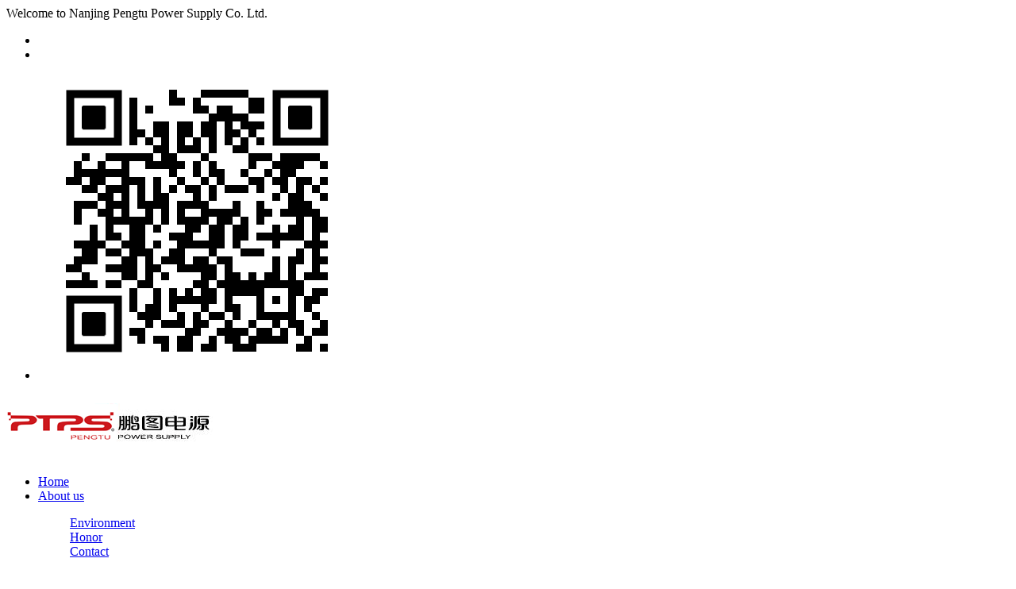

--- FILE ---
content_type: text/html; charset=utf-8
request_url: https://www.ultipowercharger.com/1150.html
body_size: 3839
content:
<!doctype html><html lang="en"><head><meta charset="utf-8"><title>How to install the United Kingdom AC power supply so that it can function as a protection switch?(3)</title><meta name="keywords"content="power module manufacturer, DCDC module power supply,module power supply,DCDC converter,DCDC power module factory"><meta name="description"content="The three-phase AC power intelligent protector has developed and created the function of"fault detection before closing", which has greatly"><meta name="viewport"content="width=device-width,initial-scale=1, maximum-scale=1.0,user-scalable=no,target-densitydpi=device-dpi"><link rel="stylesheet"href="/public/css/css_tool.css"><link rel="stylesheet"href="/public/css/basic.css"><link rel="stylesheet"href="/templates/pengtu/css/style.css"><script charset="UTF-8"id="LA_COLLECT"src="//sdk.51.la/js-sdk-pro.min.js"></script><script>LA.init({id:"JnJKPBXEbSklSVkf",ck:"JnJKPBXEbSklSVkf"})</script><script>(function(w,d,s,l,i){w[l]=w[l]||[];w[l].push({'gtm.start': new Date().getTime(),event:'gtm.js'});var f=d.getElementsByTagName(s)[0], j=d.createElement(s),dl=l!='dataLayer'?'&l='+l:'';j.async=true;j.src= 'https://www.googletagmanager.com/gtm.js?id='+i+dl;f.parentNode.insertBefore(j,f); })(window,document,'script','dataLayer','GTM-PK6HP44');</script></head><script async src="https://www.googletagmanager.com/gtag/js?id=G-0RFFSM4K7W"></script><script> window.dataLayer = window.dataLayer || []; function gtag(){dataLayer.push(arguments);} gtag('js', new Date()); gtag('config', 'G-0RFFSM4K7W'); </script><body><noscript><iframe src="https://www.googletagmanager.com/ns.html?id=GTM-PK6HP44"height="0"width="0"style="display:none;visibility:hidden"></iframe></noscript><div class="head-top"><div class="container flex"><div class="text-box flex-none">Welcome to Nanjing Pengtu Power Supply Co. Ltd.</div><ul class="btn-list flex flex-none"><li class="btn flex-none"><a target="_blank"href="mailto:njptpower@pengtucharger.com"class="btn-a"data-iconb="&#xe612;"></a></li><li class="btn flex-none"><a target="_blank"href="Skype:njptpower"class="btn-a"data-iconb="&#xe6ab;"></a></li><li class="btn flex-none"><a target="_blank"href=""class="btn-a"data-iconb="&#xe63f;"></a><div class="pic"><img src="/static/upload/image/f53cf2a521590ef15bf5f43bcfbbf2e3.png"></div></li></ul></div></div><div class="logo-nav-search"><div class="container flex"><div class="logo flex-none flex"><a href="https://www.ultipowercharger.com"title="Nanjing Pengtu Power Supply Co. Ltd."><img src="/static/upload/image/361534caf6f17da4a8671630aed4a370.png"alt="Nanjing Pengtu Power Supply Co. Ltd."/></a><div class="text-box"><div class="txt-1"></div></div></div><div class="main-nav flex-auto"><ul class="nav-ul-1 flex"id="nav"><li class="item nav-li-1"><a href="https://www.ultipowercharger.com/"title="网站首页"class="nav-a-1">Home</a></li><li class="item nav-li-1"><a href="/guanyu/"title="About us"class="nav-a-1">About us</a><dl class="nav-dl-2"><dd class="nav-dd-2"><a href="/Environment/"class="nav-a-2"title="About us">Environment</a></dd><dd class="nav-dd-2"><a href="/Honor/"class="nav-a-2"title="About us">Honor</a></dd><dd class="nav-dd-2"><a href="/Contact/"class="nav-a-2"title="About us">Contact</a></dd></dl></li><li class="item nav-li-1"><a href="/Products/"title="Products"class="nav-a-1">Products</a><dl class="nav-dl-2"><dd class="nav-dd-2"><a href="/ac/"class="nav-a-2"title="Products">AC/DC converter</a></dd><dd class="nav-dd-2"><a href="/DC/"class="nav-a-2"title="Products">DC/DC Converter</a></dd><dd class="nav-dd-2"><a href="/EVOBC/"class="nav-a-2"title="Products">AC DC Battery charger</a></dd><dd class="nav-dd-2"><a href="/Portable/"class="nav-a-2"title="Products">Non-isolated dc dc converter</a></dd><dd class="nav-dd-2"><a href="/list_49/"class="nav-a-2"title="Products">Switching Power Supply</a></dd></dl></li><li class="item nav-li-1"><a href="/Honor/"title="Honor"class="nav-a-1">Honor</a></li><li class="item nav-li-1"><a href="/Environment/"title="Environment"class="nav-a-1">Environment</a></li><li class="item nav-li-1"><a href="/News/"title="News"class="nav-a-1">News</a><dl class="nav-dl-2"><dd class="nav-dd-2"><a href="/gongsi/"class="nav-a-2"title="News">Company news</a></dd><dd class="nav-dd-2"><a href="/Industry/"class="nav-a-2"title="News">Industry trends</a></dd><dd class="nav-dd-2"><a href="/Technical/"class="nav-a-2"title="News">Technical support</a></dd></dl></li><li class="item nav-li-1"><a href="/Contact/"title="Contact"class="nav-a-1">Contact</a></li></ul></div><div class="search flex-none"><div class="click"></div><form action="/Products/"method="get"id="searchform"class="searchformform"><input type="text"name="title|content"value=""id="searchword"class="searchword keyword"placeholder="Searching..."autocomplete="off"><button type="submit"class="searchgo"title=""data-iconb="&#xe65a;"></button></form></div></div></div><div class="banner"><ul class="bannerul"><li class="bannerItem"style="background-image: url('/static/upload/image/255f43233896d95a61662b51851463dc.jpg'); height:649px; display:block;"><a href=""title=""></a></li><li class="bannerItem"style="background-image: url('/static/upload/image/4eecd92974f5c74f71b9484c036da0f8.jpg'); height:649px;"><a href=""title=""></a></li><li class="bannerItem"style="background-image: url('/static/upload/image/46eddb933999eaf69a78eb336af1e9a3.jpg'); height:649px;"><a href=""title=""></a></li><li class="bannerItem"style="background-image: url('/static/upload/image/dc20fe1c6a651d8760a6004f74c7d4bd.jpg'); height:649px;"><a href=""title=""></a></li></ul></div><div class="currLocation"><div class="container flex"><div class="nav_x"data-iconb="&#xe665;"><a href="/">Home</a> >><a href="/list_52/">SEO文章</a> >><a href="/list_53/">module power supply</a></div></div></div><div class="page-content show-page news-show-page"><div class="container flex"><div class="page-right-box flex-auto"><div class="show-1"><h1 class="title">How to install the United Kingdom AC power supply so that it can function as a protection switch?(3)</h1><div class="time"> 2023-04-05</div><div class="content"><p style='text-align: center;'><img src='/static/upload/image/a6feea370929e5e66e411dadf52b7a8f.png' alt='power module' ></p><p style='text-indent: 2em;'>The three-phase AC power intelligent protector has developed and created the function of &quot;fault detection before closing&quot;, which has greatly improved its performance and reliability. The three-phase AC power intelligent protector detects the Marine boost voltage power supply voltage, the reverse connection of the neutral line, the disconnection of the neutral line, and the lack of phase/phase failure through the single-chip microcomputer before the main switch is closed.</p><p style='text-indent: 2em;'>During operation, it can track and detect the United Kingdom&nbsp;&nbsp; Marine boost voltage power supply voltage, neutral line disconnection, phase loss / disconnection, etc., and cut off the Marine boost voltage power supply in time when a fault occurs, making it safer and safer to use electricity. More reliable; at the same time, through a set of attached indicator lights, it shows the fault situation, which provides convenience for line maintenance.</p><p style='text-indent: 2em;'>power source is realized through the power transfer switch.<br>Modern UPS generally adopts pulse width modulation technology and modern power electronic devices such as power MOSFET, IGBT, etc., the noise of power supply can be reduced, and the efficiency and reliability can be improved. The introduction of microprocessor software and hardware technology can realize intelligent management of UPS, remote maintenance and remote diagnosis.<br>The maximum capacity of the online UPS can be made to 600kVA. The development of ultra-small UPS is also very rapid, and there are already 0.5kVA, lVA, 2kVA, 3kVA and other products of various specifications.</p><p style='text-indent: 2em;'> United Kingdom It can be widely used in electrical equipment protection stations, meteorological telemetry stations, energy pipeline telemetry stations, petroleum Exploration, automatic pumping and other places.</p></div></div><ul id="infotools"class="infotools"><li class="page_preinfo"><a href="/1148.html"title="Pakistan acdc power module potting requirements(1)"> Pakistan acdc power module potting requirements(1)</a></li><li class="page_next"><a href="/1157.html"title="How much does a vehicle voltage booster/buck power supply module cost?(3)">How much does a vehicle voltage booster/buck power supply module cost?(3)</a></li></ul></div></div></div><div class="footer"><div class="container flex"><div class="path contact"><div class="ft-tel">TEL：+86-025-52495191 </div><p class="item">TEL：<a href="https://www.ultipowercharger.com/Contact/"target="_blank">+86-15312091896</a></p><p class="item">MAIL：<a href="https://www.ultipowercharger.com/Contact/"target="_blank">njptpower@pengtucharger.com</a></p><p class="item">ADD：No. 381, Pugang Rd, Jiangning District, Nanjing</p></div><div class="path footer-nav"><h3 class="name">About us</h3><div class="list"><a href="/Environment/"title="Environment"class="nav-a item">Environment</a><a href="/Honor/"title="Honor"class="nav-a item">Honor</a><a href="/Contact/"title="Contact"class="nav-a item">Contact</a></div></ul></div><div class="path footer-nav"><h3 class="name">Products</h3><div class="list"><a href="/ac/"title="AC/DC converter"class="nav-a item">AC/DC converter</a><a href="/DC/"title="DC/DC Converter"class="nav-a item">DC/DC Converter</a><a href="/EVOBC/"title="AC DC Battery charger"class="nav-a item">AC DC Battery charger</a><a href="/Portable/"title="Non-isolated dc dc converter"class="nav-a item">Non-isolated dc dc converter</a><a href="/list_49/"title="Switching Power Supply"class="nav-a item">Switching Power Supply</a></div></ul></div><div class="path footer-nav"><h3 class="name">News</h3><div class="list"><a href="/gongsi/"title="Company news"class="nav-a item">Company news</a><a href="/Industry/"title="Industry trends"class="nav-a item">Industry trends</a><a href="/Technical/"title="Technical support"class="nav-a item">Technical support</a></div></ul></div><ul class="site_footer_list"><li>Enter your email to receive</li><li class="d-flex"><form class="site_footer_form"action="/message/"method="POST"><div class="col-md-12 yinChang"><input name="qtyypv"placeholder="qtyypv"class="form-control"type="text"></div><div class="col-md-12"><input name="fullname"placeholder="Name"class="form-control"type="text"></div><div class="col-md-12"><input type="email"required=""class="form-control"name="email"placeholder="Mail"pattern="[\w!#$%&amp;'*+/=?^_`{|}~-]+(?:\.[\w!#$%&amp;'*+/=?^_`{|}~-]+)*@(?:[\w](?:[\w-]*[\w])?\.)+[\w](?:[\w-]*[\w])?"></div><div class="col-md-12"><textarea name="message"placeholder="Message"rows="3"class="form-control"required=""minlength="10"maxlength="2000"></textarea></div><div class="col-md-12"><input class="send-btn"type="submit"data-prefix="Waiting..."data-suffix=""disabled="disabled"value="SEND"/></div></form></li></ul></div></div></body><script src="/public/js/js_tool.js"type="text/javascript"charset="utf-8"></script><script>var token={"appid":"cms","timestamp":"1768648391","signature":"e0b0de5e2b747432d1d153230846b0b8"};$.ajax({"type":"post","url":"/api.php/ext/ajax","data":token});</script><script src="/public/js/dojs/main.js"type="text/javascript"charset="utf-8"></script><script src="/templates/pengtu/js/js.js"type="text/javascript"charset="utf-8"></script><script async src="https://www.googletagmanager.com/gtag/js?id=AW-10777603574"></script><script> window.dataLayer = window.dataLayer || []; function gtag(){dataLayer.push(arguments);} gtag('js', new Date()); gtag('config', 'AW-10777603574'); </script><script type="text/javascript"> var Tawk_API=Tawk_API||{}, Tawk_LoadStart=new Date(); (function(){ var s1=document.createElement("script"),s0=document.getElementsByTagName("script")[0]; s1.async=true; s1.src='https://embed.tawk.to/64abaa1d94cf5d49dc6292bd/1h4v911pb'; s1.charset='UTF-8'; s1.setAttribute('crossorigin','*'); s0.parentNode.insertBefore(s1,s0); })(); </script></html>